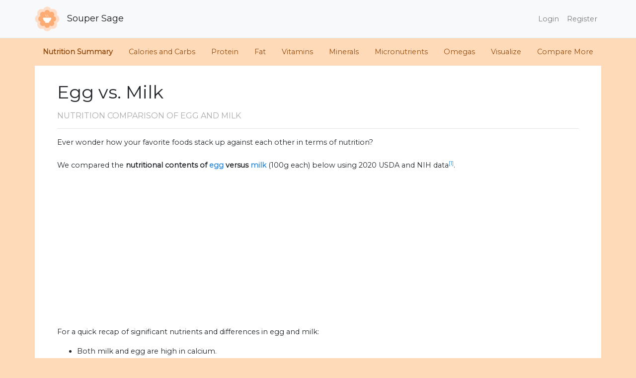

--- FILE ---
content_type: text/html; charset=utf-8
request_url: https://www.google.com/recaptcha/api2/aframe
body_size: 267
content:
<!DOCTYPE HTML><html><head><meta http-equiv="content-type" content="text/html; charset=UTF-8"></head><body><script nonce="4rg8CIUPy9u3aywvAr0OkA">/** Anti-fraud and anti-abuse applications only. See google.com/recaptcha */ try{var clients={'sodar':'https://pagead2.googlesyndication.com/pagead/sodar?'};window.addEventListener("message",function(a){try{if(a.source===window.parent){var b=JSON.parse(a.data);var c=clients[b['id']];if(c){var d=document.createElement('img');d.src=c+b['params']+'&rc='+(localStorage.getItem("rc::a")?sessionStorage.getItem("rc::b"):"");window.document.body.appendChild(d);sessionStorage.setItem("rc::e",parseInt(sessionStorage.getItem("rc::e")||0)+1);localStorage.setItem("rc::h",'1768359029414');}}}catch(b){}});window.parent.postMessage("_grecaptcha_ready", "*");}catch(b){}</script></body></html>